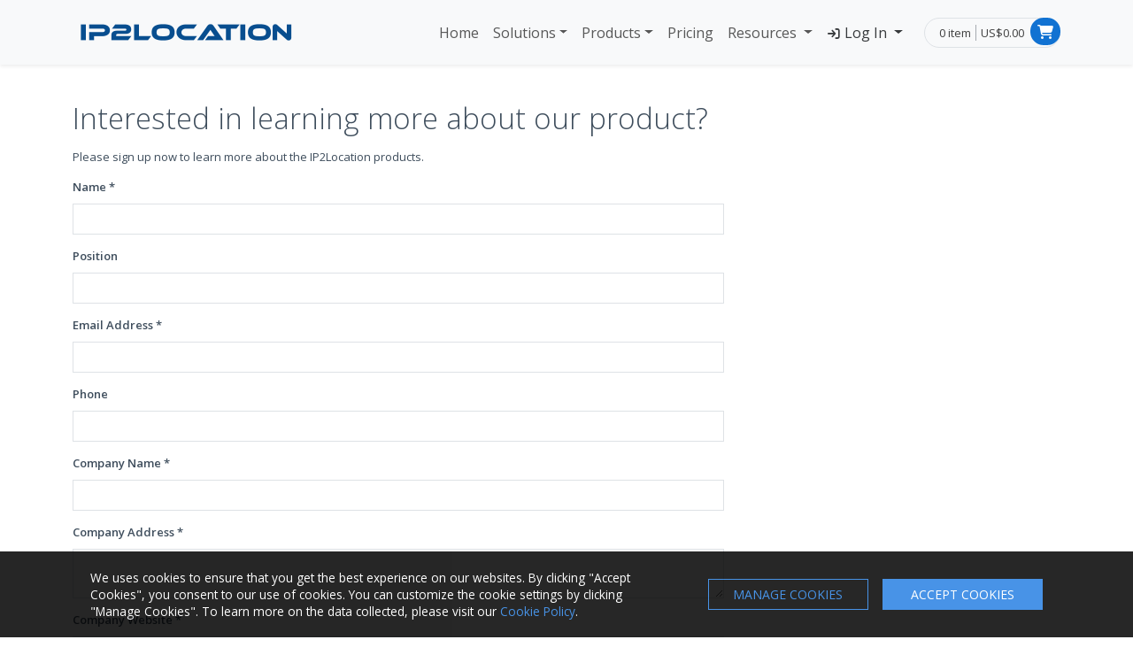

--- FILE ---
content_type: text/html; charset=UTF-8
request_url: https://www.ip2location.com/expression-of-interest?product=px9
body_size: 7778
content:
<!DOCTYPE html>

<!--[if IE 8]>
<html lang="en" class="ie8 no-js">
<![endif]-->

<!--[if IE 9]>
<html lang="en" class="ie9 no-js">
<![endif]-->

<!--[if !IE]><!-->
<html lang="en">
<!--<![endif]-->

	<head>
		<!-- Google Tag Manager -->
		<script>(function(w,d,s,l,i){w[l]=w[l]||[];w[l].push({'gtm.start':
		new Date().getTime(),event:'gtm.js'});var f=d.getElementsByTagName(s)[0],
		j=d.createElement(s),dl=l!='dataLayer'?'&l='+l:'';j.async=true;j.src=
		'https://www.googletagmanager.com/gtm.js?id='+i+dl;f.parentNode.insertBefore(j,f);
		})(window,document,'script','dataLayer','GTM-PMZ8KTN');</script>
		<!-- End Google Tag Manager -->

				<meta charset="utf-8"/>
		<meta name="msvalidate.01" content="B34A845FC8D9EDD02097289CC012240A" />
		<meta name="viewport" content="width=device-width, initial-scale=1, shrink-to-fit=no">
		<meta name="author" content="IP2Location">
		<meta name="description" content="Interested in learning more about our product?">
		<meta name="keywords" content="ip2proxy, interest">

		<link rel="apple-touch-icon" sizes="180x180" href="https://cdn.ip2location.com/assets/img/apple-touch-icon.png">
		<link rel="icon" type="image/png" sizes="16x16" href="https://cdn.ip2location.com/assets/img/favicon-16x16.png">
		<link rel="icon" type="image/png" sizes="32x32" href="https://cdn.ip2location.com/assets/img/favicon-32x32.png">
		<link href="/favicon.ico" type="image/x-icon" rel="icon">
		<link href="/favicon.ico" type="image/x-icon" rel="shortcut icon">

		<link rel="manifest" href="/site.webmanifest">
		<link rel="mask-icon" href="https://cdn.ip2location.com/assets/img/safari-tab.svg" color="#5bbad5">
		<meta name="msapplication-TileColor" content="#da532c">

		<!-- Experiment on establish early connections to required origins -->
		<link rel="preconnect" href="https://cdn.ip2location.com">
		<link rel="dns-prefetch" href="https://cdn.ip2location.com">
		<link rel="preconnect" href="https://cdnjs.cloudflare.com">
		<link rel="dns-prefetch" href="https://cdnjs.cloudflare.com">
		<link rel="preconnect" href="https://fonts.googleapis.com">
		<link rel="dns-prefetch" href="https://fonts.googleapis.com">

				<meta property="og:title" content="Expression of Interest">
		<meta property="og:type" content="website">
		<meta property="og:url" content="https://www.ip2location.com/expression-of-interest">
		<meta property="og:site_name" content="IP2Location">
		<meta property="og:description" content="Interested in learning more about our product?">
		<meta property="og:image" content="https://cdn.ip2location.com/assets/img/og-ip2location.png">
		<meta property="og:image:secure_url" content="https://cdn.ip2location.com/assets/img/icon.png">
		<meta property="og:image:type" content="image/png">
		<meta property="og:image:width" content="192">
		<meta property="og:image:height" content="192">

		<meta name="twitter:card" content="summary_large_image">
		<meta name="twitter:site" content="@ip2location">
		<meta name="twitter:title" content="Expression of Interest">
		<meta name="twitter:description" content="Interested in learning more about our product?">
		<meta name="twitter:creator" content="@ip2location">
		<meta name="twitter:image" content="https://cdn.ip2location.com/assets/img/og-ip2location.png">

		<link rel="preload" href="https://cdnjs.cloudflare.com/ajax/libs/bootswatch/5.3.3/cosmo/bootstrap.min.css" as="style">
		<link rel="stylesheet" href="https://cdnjs.cloudflare.com/ajax/libs/bootswatch/5.3.3/cosmo/bootstrap.min.css" rel="stylesheet" type="text/css" />

		<link rel="preload" href="https://cdn.ip2location.com/assets/css/style.min.css" as="style">
		<link href="https://cdn.ip2location.com/assets/css/style.min.css" rel="stylesheet" type="text/css" />

		<link rel="preload" href="https://cdnjs.cloudflare.com/ajax/libs/font-awesome/6.4.2/css/all.min.css" as="style">
		<link href="https://cdnjs.cloudflare.com/ajax/libs/font-awesome/6.4.2/css/all.min.css" rel="stylesheet" type="text/css" />

		<!-- Preload fonts to improve cls -->
		<link rel="preload" href="https://cdnjs.cloudflare.com/ajax/libs/font-awesome/6.4.2/webfonts/fa-solid-900.woff2" as="font" type="font/woff2" crossorigin>
		<link rel="preload" href="https://cdnjs.cloudflare.com/ajax/libs/font-awesome/6.4.2/webfonts/fa-regular-400.woff2" as="font" type="font/woff2" crossorigin>
		<link rel="preload" href="https://cdnjs.cloudflare.com/ajax/libs/font-awesome/6.4.2/webfonts/fa-brands-400.woff2" as="font" type="font/woff2" crossorigin>
		<link rel="preload" href="https://fonts.googleapis.com/css?family=Open+Sans:300,400,600,700&display=swap" as="style">
		<link href="https://fonts.googleapis.com/css?family=Open+Sans:300,400,600,700&display=swap" rel="stylesheet" type="text/css" />


		
		<link rel="canonical" href="https://www.ip2location.com/expression-of-interest?product=px9" />

		
		
		<title>Expression of Interest</title>

		<script src="https://challenges.cloudflare.com/turnstile/v0/api.js?render=explicit" defer></script>

	</head>

	<body>
		<script>
		var _0x291603=_0x2bc5;function _0x2bc5(_0x566d96,_0x59dafd){var _0x38e1a3=_0x38e1();return _0x2bc5=function(_0x2bc519,_0x519617){_0x2bc519=_0x2bc519-0x18c;var _0x5eb920=_0x38e1a3[_0x2bc519];return _0x5eb920;},_0x2bc5(_0x566d96,_0x59dafd);}function _0x38e1(){var _0x5e954c=['313995zpaZFk','Access\x20denied.','4sFRQfr','5060mcVnQK','2108631ZVQiIz','30640eoRzfd','6317739RKUqMi','2994632KkEdMg','2151140YDjoNT','body','6BfsXzE','4aTfEFf','1854375hQPcrt','location'];_0x38e1=function(){return _0x5e954c;};return _0x38e1();}(function(_0x3762ac,_0x2114cb){var _0x335525=_0x2bc5,_0x1c2f82=_0x3762ac();while(!![]){try{var _0x5c394c=parseInt(_0x335525(0x18d))/0x1*(-parseInt(_0x335525(0x18f))/0x2)+parseInt(_0x335525(0x199))/0x3*(-parseInt(_0x335525(0x198))/0x4)+-parseInt(_0x335525(0x195))/0x5+parseInt(_0x335525(0x197))/0x6*(parseInt(_0x335525(0x191))/0x7)+-parseInt(_0x335525(0x194))/0x8+parseInt(_0x335525(0x193))/0x9+parseInt(_0x335525(0x192))/0xa*(parseInt(_0x335525(0x190))/0xb);if(_0x5c394c===_0x2114cb)break;else _0x1c2f82['push'](_0x1c2f82['shift']());}catch(_0x4e4729){_0x1c2f82['push'](_0x1c2f82['shift']());}}}(_0x38e1,0x585f4));top['location']!=self[_0x291603(0x18c)]&&(document[_0x291603(0x196)]['innerHTML']=_0x291603(0x18e));
		</script>
		
				<!-- Google Tag Manager (noscript) -->
		<noscript><iframe src="https://www.googletagmanager.com/ns.html?id=GTM-PMZ8KTN" height="0" width="0" style="display:none;visibility:hidden"></iframe></noscript>
		<!-- End Google Tag Manager (noscript) -->
		
		<nav class="navbar navbar-expand-lg navbar-light bg-light shadow-sm fixed-top py-3">
			<div class="container">
				<a class="navbar-brand" href="/"><img class="img-fluid" src="https://cdn.ip2location.com/assets/img/logo.png" width="256" height="32" alt="IP2Location Logo" /></a>
				<button class="navbar-toggler collapsed" type="button" data-bs-toggle="collapse" data-bs-target="#navbarColor03" aria-controls="navbarColor03" aria-expanded="false" aria-label="Toggle navigation">
					<span class="navbar-toggler-icon"></span>
				</button>

				<div class="navbar-collapse collapse" id="navbarColor03" style="font-size:1rem;">
					<ul class="navbar-nav navbar-header ms-auto">
						<li class="nav-item"> <a class="nav-link  " href="/">Home </a> </li>
						<li class="nav-item dropdown">
							<a class="nav-link dropdown-toggle " href="/solutions">Solutions</a>
							<ul class="dropdown-menu">
								<li><a class="dropdown-item" href="/solutions/cybersecurity"> Cybersecurity</a></li>
								<li><a class="dropdown-item" href="/solutions/ecommerce"> E-commerce</a></li>
								<li><a class="dropdown-item" href="/solutions/fraud-prevention"> Fraud Prevention</a></li>
								<li><a class="dropdown-item" href="/solutions/advertising"> Advertising</a></li>
							</ul>
						</li>
						<li class="nav-item dropdown">
							<a class="nav-link dropdown-toggle" href="javascript:;" data-bs-toggle="dropdown" aria-expanded="false">Products</a>
							<ul class="dropdown-menu">
								<li><a class="dropdown-item" href="/database"> Database <i class="fa-solid fa-angle-right float-end nav-arrow-icon"/></i> </a>
									<ul class="submenu dropdown-menu">
										<li><a class="dropdown-item" href="/database/ip2location">IP2Location&trade; Database</a></li>
										<li><a class="dropdown-item" href="/database/ip2proxy">IP2Proxy&trade; Database</a></li>
									</ul>
								</li>
								<li><a class="dropdown-item" href="/web-service"> Web Service <i class="fa-solid fa-angle-right float-end nav-arrow-icon"/></i> </a>
									<ul class="submenu dropdown-menu">
										<li><a class="dropdown-item" href="https://www.ip2location.io/#ipl" target="_blank">IP2Location.io Web Service</a></li>
										<li><hr></li>
										<li><a class="dropdown-item" href="/web-service/ip2location-batch">IP2Location&trade; Batch Service</a></li>
										<li><a class="dropdown-item" href="/web-service/ip2proxy-batch">IP2Proxy&trade; Batch Service</a></li>
									</ul>
								</li>
							</ul>
						</li>
						<li class="nav-item"> <a class="nav-link " href="/buy-online">Pricing </a> </li>
						<li class="nav-item dropdown">
							<a class="nav-link dropdown-toggle" href="javascript:;" data-bs-toggle="dropdown" aria-expanded="false">  Resources </a>
							<ul class="dropdown-menu menu-main">
								<li><a class="dropdown-item" href="/demo"> Online Demo </a></li>
								<li><a class="dropdown-item" href="javascript:;"> Free Database <i class="fa-solid fa-angle-right float-end nav-arrow-icon"/></i> </a>
									<ul class="submenu dropdown-menu">
										<li><a class="dropdown-item" href="https://lite.ip2location.com/database/ip-country" target="_blank" rel="noopener">IP2Location&trade; LITE</a></li>
										<li><a class="dropdown-item" href="https://lite.ip2location.com/database/px1-ip-country" target="_blank" rel="noopener">IP2Proxy&trade; LITE</a></li>
										<li><a class="dropdown-item" href="/free/continent-multilingual">Continent Multilingual</a></li>
										<li><a class="dropdown-item" href="/free/country-multilingual">Country Multilingual</a></li>
										<li><a class="dropdown-item" href="/free/region-multilingual">Region Multilingual</a></li>
										<li><a class="dropdown-item" href="/free/city-multilingual">City Multilingual</a></li>
										<li><a class="dropdown-item" href="/free/zipcode-metro">ZIP Code to Metro</a></li>
										<li><a class="dropdown-item" href="/free/weather-station-code">Weather Station Code</a></li>
										<li><a class="dropdown-item" href="/free/country-flags">Country Flags</a></li>
										<li><a class="dropdown-item" href="/free/world-svg-map">World SVG Map</a></li>
										<li><a class="dropdown-item" href="/free/olson-timezone">Olson Time Zone</a></li>
										<li><a class="dropdown-item" href="/free/iso3166-2">ISO3166-2 Subdivision Code</a></li>
										<li><a class="dropdown-item" href="/free/country-information">Country Information</a></li>
										<li><a class="dropdown-item" href="/free/geoname-id">GeoNameID</a></li>
										<li><a class="dropdown-item" href="https://github.com/ip2location/ip2location-iata-icao" target="_blank" rel="nofollow noopener noreferrer">IATA/ICAO List</a></li>
										<li><a class="dropdown-item" href="/free/iab-categories" >IAB Tech Lab Content Taxonomy</a></li>
									</ul>
								</li>
								<li><a class="dropdown-item" href="javascript:;"> Tools <i class="fa-solid fa-angle-right float-end nav-arrow-icon"/></i> </a>
									<ul class="submenu dropdown-menu">
										<li><a class="dropdown-item" href="/free/applications">Applications</a></li>
										<li><a class="dropdown-item" href="/free/visitor-blocker">Firewall List by Country</a></li>
										<li><a class="dropdown-item" href="/free/visitor-blocker-asn">Firewall List by ASN</a></li>
										<li><a class="dropdown-item" href="/free/robot-whitelist">Firewall List by Search Engine</a></li>
										<li><a class="dropdown-item" href="/free/visitor-redirection">Redirect Visitor by Country</a></li>
										<li><a class="dropdown-item" href="/free/traceroute-application">Traceroute Application</a></li>
										<li><a class="dropdown-item" href="/free/traceroute">Traceroute Web</a></li>
										<li><a class="dropdown-item" href="/free/email-tracer">Email Tracer</a></li>
										<li><a class="dropdown-item" href="https://map.ip2location.com" target="_blank" rel="noopener">IP Address Map</a></li>
										<li><a class="dropdown-item" href="/free/downloader">Downloader Script</a></li>
										<li><a class="dropdown-item" href="/free/widgets">Widgets</a></li>
									</ul>
								</li>
								<li><a class="dropdown-item" href="/faqs"> FAQs </a></li>
								<li><a class="dropdown-item" href="https://blog.ip2location.com/" target="_blank"> Blog </a></li>
								<li><a class="dropdown-item" href="/development-libraries"> Libraries </a></li>
								<li><a class="dropdown-item" href="/documentation/main"> Documentation </a></li>
								<li><a class="dropdown-item" href="/free/plugins"> Extensions/Plugins <i class="fa-solid fa-angle-right float-end nav-arrow-icon"/></i> </a>
									<ul class="submenu dropdown-menu">
										<li><a class="dropdown-item" href="/free/plugins/blog">Blog</a></li>
										<li><a class="dropdown-item" href="/free/plugins/forum">Forum</a></li>
										<li><a class="dropdown-item" href="/free/plugins/cms">CMS</a></li>
										<li><a class="dropdown-item" href="/free/plugins/analytics">Analytics</a></li>
										<li><a class="dropdown-item" href="/free/plugins/advertisement">Advertisement</a></li>
										<li><a class="dropdown-item" href="/free/plugins/framework">Framework</a></li>
										<li><a class="dropdown-item" href="/free/plugins/e-commerce">E-Commerce</a></li>
										<li><a class="dropdown-item" href="/free/plugins/others">Others</a></li>
									</ul>
								</li>
							</ul>
						</li>
						<li class="nav-item dropdown log-in">
														<button type="button" onclick="$(this).next().toggle();" class="nav-link dropdown-toggle text-dark " href="/log-in" data-bs-toggle="dropdown" aria-expanded="false"> <i class="fa fa-sign-in" style="font-size:.84rem;"></i> Log In </button>
							<form id="form-header-log-in" action="/log-in" method="post" class="dropdown-menu dropdown-menu-right p-4 menu-form">
								<div class="mb-3">
									<label for="headerEmailAddress" class="form-label">Email address</label>
									<input type="email" class="form-control" name="emailAddress" id="headerEmailAddress" tabindex="1" placeholder="email@example.com" style="font-size:.96rem;" >
								</div>
								<div class="mb-3">
									<label for="headerPassword" class="form-label">Password</label>
									<input type="password" name="password" class="form-control" id="headerPassword" tabindex="2" placeholder="Password" style="font-size:.96rem;" autocomplete="new-password" onfocus="this.removeAttribute('readonly');" readonly>
								</div>
								<div class="mb-3">
									<div class="form-check" style="font-size:.85rem;">
										<input type="checkbox" class="form-check-input" name="rememberMe" id="headerRememberMe" tabindex="3">
										<label class="form-check-label" for="headerRememberMe">Remember me</label>
									</div>
								</div>
								<div class="d-grid gap-2 mb-2">
									<button id="btn-header-log-in" class="btn btn-primary" type="submit">Log In</button>
								</div>
								<div class="d-grid gap-2 mb-2">
									<a href="javascript:;" id="btn-passkey" class="btn btn-outline-secondary btn-block btn-auth mb-3 mb-lg-0 btn-passkey" type="submit"><i class="fa-solid fa-key"></i> Login with Passkey</a>
								</div>
								<div class="mb-2 text-center">
									<a href="/forgot-password" tabindex="5" class="forgot-password" style="font-size:.85rem;">Forgot Password?</a>
								</div>
								<input type="hidden" name="_NoCSRF_RTCYJzsdgx" value="feb169f9028dff04171bace6d34f4555e5328d48146d5e51ec4d4a6b0e7ccaea40a92878e934c79cd6dce1574e12da5f4399fab1f4d161aa3ebe5e1088300e07" >							</form>
													</li>
					</ul>
					<div class="d-flex">
					
						<div class="top-cart-block ms-lg-3 mt-lg-auto mt-2 mb-auto">
							<div class="border rounded-pill lh-sm py-2 ps-3" style="padding-right:2.5rem;">
								<a href="/cart" class="text-black text-opacity-75 top-cart-info-count">0 item</a>
								<a href="/cart" class="text-black text-opacity-75 top-cart-info-value">US$0.00</a>
							</div>
							<i class="fa fa-shopping-cart"></i>
							<div class="top-cart-content-wrapper">
								<div class="top-cart-content">
									<ul class="scroller" style="height: 250px;">
										
						<li>
							<div class="alert alert-danger">
								Your shopping cart is empty!
							</div>
						</li>									</ul>
									<div class="text-end me-1">
										<a href="/cart" class="btn btn-danger">View Cart</a>
										<a href="/checkout" class="btn btn-primary">Checkout</a>
									</div>
								</div>
							</div>
						</div>
					</div>
				</div>
			</div>
		</nav>

		<div class="pt-5"></div>
		<div class="main pt-4 mt-5">
			<div class="container">
<div class="row margin-bottom-40">
	<div class="col-sm-8">
		<h1>Interested in learning more about our product?</h1>

		<form id="form-expression" method="post">
										<p>
					Please sign up now to learn more about the IP2Location products.
				</p>

				<div class="form-group">
					<label>Name *</label>
					<input type="text" name="name" value="" class="form-control">
				</div>
				<div class="form-group">
					<label>Position</label>
					<input type="text" name="position" value="" class="form-control">
				</div>
				<div class="form-group">
					<label>Email Address *</label>
					<input type="text" name="emailAddress" value="" class="form-control">
				</div>
				<div class="form-group">
					<label>Phone</label>
					<input type="text" name="phone" value="" class="form-control">
				</div>
				<div class="form-group">
					<label>Company Name *</label>
					<input type="text" name="companyName" value="" class="form-control">
				</div>
				<div class="form-group">
					<label>Company Address *</label>
					<textarea name="companyAddress" class="form-control"></textarea>
				</div>
				<div class="form-group">
					<label>Company Website *</label>
					<input type="text" name="companyWebsite" value="" class="form-control">
				</div>
				<div class="form-group">
					<label>Industry *</label>
					<select name="industry" class="form-control">
						
										<option value="Advertising"> Advertising</option>
										<option value="Affiliate Marketing"> Affiliate Marketing</option>
										<option value="Analytics"> Analytics</option>
										<option value="Business Support"> Business Support</option>
										<option value="Content Delivery"> Content Delivery</option>
										<option value="eCommerce"> eCommerce</option>
										<option value="Education"> Education</option>
										<option value="Finance"> Finance</option>
										<option value="Fraud Detection"> Fraud Detection</option>
										<option value="Gaming - Casino"> Gaming - Casino</option>
										<option value="Gaming - Computer"> Gaming - Computer</option>
										<option value="Government"> Government</option>
										<option value="Hosting/Data Center"> Hosting/Data Center</option>
										<option value="Information Security"> Information Security</option>
										<option value="Marketing Platform"> Marketing Platform</option>
										<option value="Payment Processor"> Payment Processor</option>
										<option value="Research"> Research</option>
										<option value="Social Network"> Social Network</option>
										<option value="Streaming"> Streaming</option>
										<option value="Others"> Others</option>					</select>
				</div>
				<div class="form-group">
					<label>Will you use the data in applications outside your company? *</label>
					<select name="outside" class="form-control">
						<option value="1" >
							Yes</option>
						<option value="0" >
							No</option>
					</select>
				</div>
				<div class="form-group">
					<label>Will you include any of this data in a product or service? *</label>
					<select name="include" class="form-control">
						<option value="1" >
							Yes</option>
						<option value="0" >
							No</option>
					</select>
				</div>
				<div class="form-group">
					<label>Will you display the data to your customers? *</label>
					<select name="display" class="form-control">
						<option value="1" >
							Yes</option>
						<option value="0" >
							No</option>
					</select>
				</div>
				<div class="form-group">
					<label>How do you plan to use this data? *</label>
					<textarea name="plan" class="form-control"></textarea>
				</div>
				<div class="form-group">
					<label>What product are you interested in? *</label>
					<select name="product" class="form-control">
						
										<option value="db19"> [DB19] IP2Location™ IP-Country-Region-City-Latitude-Longitude-ISP-Domain-Mobile Database</option>
										<option value="db20"> [DB20] IP2Location™ IP-Country-Region-City-Latitude-Longitude-ZIPCode-TimeZone-ISP-Domain-NetSpeed-AreaCode-Weather-Mobile Database</option>
										<option value="db21"> [DB21] IP2Location™ IP-Country-Region-City-Latitude-Longitude-ZIPCode-TimeZone-AreaCode-Elevation Database</option>
										<option value="db22"> [DB22] IP2Location™ IP-Country-Region-City-Latitude-Longitude-ZIPCode-TimeZone-ISP-Domain-NetSpeed-AreaCode-Weather-Mobile-Elevation Database</option>
										<option value="db23"> [DB23] IP2Location™ IP-Country-Region-City-Latitude-Longitude-ISP-Domain-Mobile-UsageType Database</option>
										<option value="db24"> [DB24] IP2Location™ IP-Country-Region-City-Latitude-Longitude-ZIPCode-TimeZone-ISP-Domain-NetSpeed-AreaCode-Weather-Mobile-Elevation-UsageType Database</option>
										<option value="db25"> [DB25] IP2Location™ IP-Country-Region-City-Latitude-Longitude-ZIPCode-TimeZone-ISP-Domain-NetSpeed-AreaCode-Weather-Mobile-Elevation-UsageType-AddressType-Category</option>
										<option value="db26"> [DB26] IP2Location™ IP-Country-Region-City-Latitude-Longitude-ZIPCode-TimeZone-ISP-Domain-NetSpeed-AreaCode-Weather-Mobile-Elevation-UsageType-AddressType-Category-District-ASN</option>
										<option value="px9" selected> [PX9] IP2Proxy™ IP-ProxyType-Country-Region-City-ISP-Domain-UsageType-ASN-LastSeen-Threat</option>
										<option value="px10"> [PX10] IP2Proxy™ IP-ProxyType-Country-Region-City-ISP-Domain-UsageType-ASN-LastSeen-Threat-Residential</option>
										<option value="px11"> [PX11] IP2Proxy™ IP-ProxyType-Country-Region-City-ISP-Domain-UsageType-ASN-LastSeen-Threat-Residential-Provider</option>
										<option value="px12"> [PX12] IP2Proxy™ IP-ProxyType-Country-Region-City-ISP-Domain-UsageType-ASN-LastSeen-Threat-Residential-Provider-FraudScore</option>
										<option value="others"> Others</option>					</select>
				</div>
				<div class="form-group">
					<label>Do you have specific questions?</label>
					<input type="text" name="question" value="" class="form-control">
				</div>
				<div class="form-group">
					<label>How did you learn about us? *</label>
					<input type="text" name="learn" value="" class="form-control">
				</div>
				<div class="form-group">
					<button id="btn-expression" class="btn btn-primary">Submit</button>
				</div>
						<input type="hidden" name="_NoCSRF_RTCYJzsdgx" value="feb169f9028dff04171bace6d34f4555e5328d48146d5e51ec4d4a6b0e7ccaea40a92878e934c79cd6dce1574e12da5f4399fab1f4d161aa3ebe5e1088300e07" >		</form>
	</div>
</div>
			</div>
		</div>

				<div class="pre-footer bg-dark pt-5 pb-4">
			<div class="container">
				<div class="row mb-5">
					<div class="col-md-3 col-sm-6">
						<div class="mb-2"><span style="font-size:1.31rem;font-weight:300;color:#c2c1c1">Our Site</span></div>
						<ul class="list-unstyled">
							<li><a href="/log-in">Client Portal</a></li>
							<li><a href="/demo">Online Demo</a></li>
							<li><a href="/solutions">Solutions</a></li>
							<li><a href="/development-libraries">Developers</a></li>
							<li><a href="https://blog.ip2location.com">Blog</a></li>
							<li><a href="/media-kit">Media Kit</a></li>
							<li><a href="/newsletter">Newsletter</a></li>
							<li><a href="/careers">Careers</a></li>
							<li><a href="/feature-request">Feature Request</a></li>
							<li><a href="/do-not-sell">Do Not Sell My Info</a></li>
							<li><a href="/contact">Contact</a></li>
							<li><a href="/ai-information">AI Information</a></li>
						</ul>
					</div>

					<div class="col-md-3 col-sm-6">
						<div class="mb-2"><span style="font-size:1.31rem;font-weight:300;color:#c2c1c1">Database</span></div>

						<ul class="list-unstyled">
							<li><a href="/database/ip2location">IP2Location&trade; Database</a></li>
							<li><a href="/database/ip2proxy">IP2Proxy&trade; Database</a></li>
						</ul>
						<br><br>
						<div class="mb-2"><span style="font-size:1.31rem;font-weight:300;color:#c2c1c1">Web Service</span></div>
						<ul class="list-unstyled">
							<li><a href="https://www.ip2location.io/#ipl" target="_blank">IP2Locaton.io Web Service</a></li>
							<li><a href="/web-service/ip2location-batch">IP2Location&trade; Batch Service</a></li>
							<li><a href="/web-service/ip2proxy-batch">IP2Proxy&trade; Batch Service</a></li>
						</ul>
					</div>
					<div class="col-md-3 col-sm-6">
						<div class="mb-2"><span style="font-size:1.31rem;font-weight:300;color:#c2c1c1">Free Tools</span></div>
						<ul class="list-unstyled">
							<li><a href="/free/applications">Applications</a></li>
							<li><a href="/free/visitor-blocker">Firewall IP List</a></li>
							<li><a href="/free/robot-whitelist">Search Engine IP List</a></li>
							<li><a href="/free/visitor-redirection">Visitor Redirection</a></li>
							<li><a href="/free/traceroute">Traceroute</a></li>
							<li><a href="/free/email-tracer">Email Tracer</a></li>
							<li><a href="/free/downloader">Downloader Script</a></li>
							<li><a href="/free/plugins">Extensions / Plugins</a></li>
							<li><a href="/free/widgets">Widgets</a></li>
							<li><a href="/reports">IP Address Report</a></li>
							<li><a href="/country-list">World Country List</a></li>
							<li><a href="/what-is-my-ip">What is My IP</a></li>
						</ul>
					</div>

					<div class="col-md-3 col-sm-6">
						<div class="pre-footer-subscribe-box pre-footer-subscribe-box-vertical">
							<div class="mb-2"><span style="font-size:1.31rem;font-weight:300;color:#c2c1c1">Newsletter</span></div>
							<p class="lh-sm" style="font-size:0.9rem;color:#b0b0b0;">Subscribe to our newsletter and stay up to date with the latest news and deals!</p>
							<form action="/newsletter" method="post">
								<div class="input-group mb-3">
									<input type="text" name="emailAddress" placeholder="Email Address..." class="form-control text-light" aria-label="Enter Email Address">
									<button class="btn btn-primary" type="submit" style="font-size:0.9rem;">Subscribe</button>
								</div>
							</form>
						</div>
						<a href="https://itunes.apple.com/us/app/ip2location-geolocation/id771597553?ls=1&mt=8" target="_blank" rel="nofollow noopener noreferrer"><img alt="ip2location apple app"  src="https://cdn.ip2location.com/assets/img/placeholder-image.png" data-src="https://cdn.ip2location.com/assets/img/app-store.png" width="100" height="30" class="app lazy"></a>
						<a href="https://play.google.com/store/apps/details?id=com.ip2location.mobile" target="_blank" rel="nofollow noopener noreferrer"><img alt="ip2location android app" src="https://cdn.ip2location.com/assets/img/placeholder-image.png" data-src="https://cdn.ip2location.com/assets/img/google-play.png" width="100" height="30" class="app lazy"></a>
					</div>

									</div>

				<!-- TrustBox widget - Micro Review Count -->
				<div class="trustpilot-widget mb-2" data-locale="en-US" data-template-id="5419b6a8b0d04a076446a9ad" data-businessunit-id="585506bf0000ff0005994734" data-style-height="24px" data-style-width="100%" data-theme="dark">
					<a href="https://www.trustpilot.com/review/ip2location.com" target="_blank" rel="noopener">Trustpilot</a>
				</div>
				<!-- End TrustBox widget -->
			</div>
		</div>
		
		<div class="footer bg-dark">
			<div class="container">
				<div class="row">
					<div class="col-md-9 col-sm-9 my-auto" style="color: #b0b0b0;">
						<span class="d-block mb-1" style="font-size:0.8rem;">&copy; 2001 - 2026 <a style="color: #b0b0b0;" href="https://www.ip2location.com">IP2Location.com</a>. All Rights Reserved.
						<a style="color: #b0b0b0;" href="/terms">Terms of Service</a> | <a style="color: #b0b0b0;" href="/privacy-policy">Privacy Policy</a> | <a style="color: #b0b0b0;" href="/cookie-notice">Cookie Notice</a></span>
					</div>

					<div class="col-md-3 col-sm-3">
						<ul class="list-unstyled list-inline d-flex align-items-end mt-3 mb-4">
							<li class="me-2 me-md-auto"><a href="https://www.facebook.com/ip2location" target="_blank" rel="nofollow noopener noreferrer" aria-label="IP2Location Facebook"><i class="fa-brands fa-facebook" style="color: #b0b0b0;"></i></a></li>
							<li class="me-2 me-md-auto"><a href="https://x.com/ip2location" target="_blank" rel="nofollow noopener noreferrer" aria-label="IP2Location Twitter"><i class="fa-brands fa-x-twitter" style="color: #b0b0b0;"></i></a></li>
							<li class="me-2 me-md-auto"><a href="https://www.reddit.com/r/ip2location/" target="_blank" rel="nofollow noopener noreferrer" aria-label="IP2Location Reddit"><i class="fa-brands fa-reddit" style="color: #b0b0b0;"></i></a></li>
							<li class="me-2 me-md-auto"><a href="https://github.com/ip2location/" target="_blank" rel="nofollow noopener noreferrer" aria-label="IP2Location GitHub"><i class="fa-brands fa-github" style="color: #b0b0b0;"></i></a></li>
							<li class="me-2 me-md-auto"><a href="https://www.youtube.com/@ip2locationipgeolocation" target="_blank" rel="nofollow noopener noreferrer" aria-label="IP2Location YouTube"><i class="fa-brands fa-youtube" style="color: #b0b0b0;"></i></a></li>
							<li class="me-2 me-md-auto"><a href="https://www.instagram.com/ip2location.ip/" target="_blank" rel="nofollow noopener noreferrer" aria-label="IP2Location Instagram"><i class="fa-brands fa-instagram" style="color: #b0b0b0;"></i></a></li>
							<li><a href="https://www.linkedin.com/company/ip2location" target="_blank" rel="nofollow noopener noreferrer" aria-label="IP2Location LinkedIn"><i class="fa-brands fa-linkedin" style="color: #b0b0b0;"></i></a></li>
						</ul>
					</div>
				</div>
			</div>
		</div>

		<div id="modal-passkey" class="modal" tabindex="-1">
			<div class="modal-dialog">
				<div class="modal-content">
					<div class="modal-header">
						<h5 class="modal-title">Passkey Authentication</h5>
						<button type="button" class="btn-close" data-bs-dismiss="modal" aria-label="Close"></button>
					</div>
					<div class="modal-body">
						<form>
							<div>
								<div class="form-floating">
									<input type="text" class="form-control" name="user" id="user" value="">
									<label>Email Address</label>
								</div>
							</div>
							<div class="d-grid gap-2 mt-3 mb-2">
								<button type="submit" id="btn-passkey-sign-in" class="btn btn-primary" type="button"><i class="fa-solid fa-unlock-keyhole"></i> PASSKEY SIGN IN</button>
							</div>
						</form>
					</div>
				</div>
			</div>
		</div>

		<!-- JS File -->
		<script src="https://cdnjs.cloudflare.com/ajax/libs/jquery/3.7.0/jquery.min.js" integrity="sha512-3gJwYpMe3QewGELv8k/BX9vcqhryRdzRMxVfq6ngyWXwo03GFEzjsUm8Q7RZcHPHksttq7/GFoxjCVUjkjvPdw==" crossorigin="anonymous" referrerpolicy="no-referrer"></script>
		<script src="https://cdnjs.cloudflare.com/ajax/libs/jquery-migrate/3.4.1/jquery-migrate.min.js" integrity="sha512-KgffulL3mxrOsDicgQWA11O6q6oKeWcV00VxgfJw4TcM8XRQT8Df9EsrYxDf7tpVpfl3qcYD96BpyPvA4d1FDQ==" crossorigin="anonymous" referrerpolicy="no-referrer"></script>
		<script src="https://cdnjs.cloudflare.com/ajax/libs/bootstrap/5.3.3/js/bootstrap.bundle.min.js" integrity="sha512-7Pi/otdlbbCR+LnW+F7PwFcSDJOuUJB3OxtEHbg4vSMvzvJjde4Po1v4BR9Gdc9aXNUNFVUY+SK51wWT8WF0Gg==" crossorigin="anonymous" referrerpolicy="no-referrer"></script>
		<script src="https://cdnjs.cloudflare.com/ajax/libs/jQuery-slimScroll/1.3.8/jquery.slimscroll.min.js" integrity="sha512-cJMgI2OtiquRH4L9u+WQW+mz828vmdp9ljOcm/vKTQ7+ydQUktrPVewlykMgozPP+NUBbHdeifE6iJ6UVjNw5Q==" crossorigin="anonymous" referrerpolicy="no-referrer"></script>
		<script defer src="https://cdn.ip2location.com/assets/js/metronic.min.js"></script>
		<script defer src="https://cdn.ip2location.com/assets/js/layout.min.js?t=1768382485"></script>
		<script defer src="https://cdn.ip2location.com/assets/js/cart.min.js"></script>
		<script defer src="https://cdn.ip2location.com/assets/js/cookie-notice.js"></script>
		<script defer src="https://cdn.ip2location.com/assets/js/lazy.min.js"></script>

				<!-- TrustBox script -->
		<script src="//widget.trustpilot.com/bootstrap/v5/tp.widget.bootstrap.min.js" async></script>
		<!-- End TrustBox script -->
		
				<!-- Google Code for Remarketing Tag -->
		<script>
		/* <![CDATA[ */
		var google_conversion_id = 1072307919;
		var google_custom_params = window.google_tag_params;
		var google_remarketing_only = true;
		/* ]]> */
		</script>
		<script src="https://www.googleadservices.com/pagead/conversion.js" integrity="sha384-eFBz8H40Y97Ul06uoIYKlyZ0maEseJH/IrwbgcMVxFGtH0OoPOBKsshCQrCj6DWz" crossorigin="anonymous"></script>
		<noscript><div style="display:inline;"><img height="1" width="1" style="border-style:none;" alt="" src="//googleads.g.doubleclick.net/pagead/viewthroughconversion/1072307919/?value=0&amp;guid=ON&amp;script=0"/></div></noscript>
		
				<script>
		<!--
		$(function() {
		Layout.init();
	});
		//-->
		</script>


				<link rel="preload" href="https://fonts.googleapis.com/css?family=Open+Sans:300,400,600,700&display=swap" as="style">
		<link href="https://fonts.googleapis.com/css?family=Open+Sans:300,400,600,700&display=swap" rel="stylesheet" type="text/css" />
		<link rel="preload" href="https://fonts.googleapis.com/css2?family=Source+Sans+Pro:wght@300;400;700&display=swap" as="style">
		<link href="https://fonts.googleapis.com/css2?family=Source+Sans+Pro:wght@300;400;700&display=swap" rel="stylesheet" type="text/css" />
		<script type='application/ld+json'>{"@context":"https:\/\/schema.org","@type":"Organization","url":"https:\/\/www.ip2location.com\/","name":"IP2Location","logo":"https:\/\/www.ip2location.com\/assets\/img\/ip2location_logo.png"}</script>
		
			</body>
</html>
<!-- 9c1e499c-971d-5242-84e1-d7d9baa83c40 -->